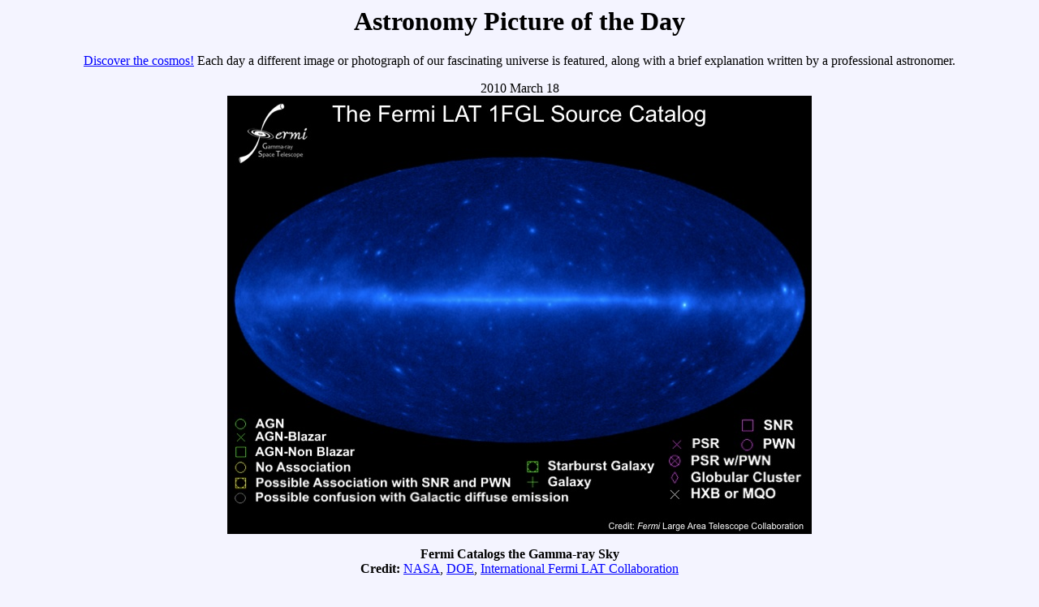

--- FILE ---
content_type: text/html; charset=UTF-8
request_url: https://apod.nasa.gov/rjn/apod/ap100318.html
body_size: 5073
content:
<html>
<head>
<title> APOD: 2010 March 18 - Fermi Catalogs the Gamma ray Sky
</title>
<!-- gsfc meta tags -->
<meta name="orgcode" content="661">
<meta name="rno" content="phillip.a.newman">
<meta name="content-owner" content="Jerry.T.Bonnell.1">
<meta name="webmaster" content="Stephen.F.Fantasia.1">
<meta name="description" content="A different astronomy and space science
related image is featured each day, along with a brief explanation.">
<!-- -->
<meta name="keywords" content="fermi, gamma-ray, catalog, all sky">
</head>
<body BGCOLOR="#F4F4FF" text="#000000"  link="#0000FF" vlink="#7F0F9F" 
alink="#FF0000">

<center>
<h1> Astronomy Picture of the Day </h1>
<p>

<a href="archivepix.html">Discover the cosmos!</a>
Each day a different image or photograph of our fascinating universe is 
featured, along with a brief explanation written by a professional astronomer. 
<p>
2010 March 18
<br>

<a href="image/1003/Fermi1FGLsources.jpg"

onMouseOver="if (document.images)
document.imagename1.src='image/1003/Fermi1FGLsources.jpg';"

onMouseOut="if (document.images)
document.imagename1.src='image/1003/Fermi1FGLsky.jpg';">

<IMG SRC="image/1003/Fermi1FGLsky.jpg" name=imagename1 
alt="See Explanation.
Moving the cursor over the image will bring up an alternate version.
Clicking on the image will bring up the highest resolution version
available."></a>

</center>

<center>
<b> Fermi Catalogs the Gamma-ray Sky </b> <br>

<b> Credit: </b>

<a href="http://www.nasa.gov/mission_pages/GLAST/main/
index.html">NASA</a>,
<a href="http://www.energy.gov/">DOE</a>,
<a href="http://www-glast.stanford.edu">International Fermi
LAT Collaboration</a>

</center>
<p>

<b> Explanation: </b>

<a href="http://www.nasa.gov/mission_pages/GLAST/main/
index.html">What shines</a>
in the gamma-ray sky?

The most complete answer yet to that question is offered by the
Fermi Gamma-ray Space Telescope's
<a href="http://arxiv.org/abs/1002.2280">first all-sky catalog</a>.

<a href="http://fermisky.blogspot.com/">Fermi's sources</a>
of cosmic
<a href="http://www.nasa.gov/mission_pages/GLAST/science/
index.html">gamma-rays feature</a> nature's most energetic
<a href="http://www.youtube.com/watch?v=j50ZssEojtM">particle
accelerators</a>,
ultimately producing 100 MeV to 100 GeV photons, photons with
more than 50 million to 50 billion times the
<a href="http://science.hq.nasa.gov/kids/imagers/ems/gamma.html">energy
of visible light</a>.

Distilled from 11 months of sky survey data using Fermi's Large Area
Telescope (LAT), the 1,451 cataloged sources include energetic
<a href="http://www.nasa.gov/mission_pages/GLAST/news/
star_factories.html">star burst galaxies</a>
and active galactic nuclei (AGN)
<a href="http://www.nasa.gov/mission_pages/GLAST/news/
gamma-ray-dragons.html">far beyond</a> the Milky Way.

But within our own galaxy are
<a href="ap090709.html">many pulsars</a> (PSR)
and
<a href="ap081227.html">pulsar wind</a> nebulae (PWN),
<a href="http://www.nasa.gov/mission_pages/GLAST/news/
cosmic-rays-source.html">supernova remnants</a> (SNR),
<a href="http://chandra.harvard.edu/xray_sources/
neutron_stars.html">x-ray binary stars</a> (HXB) and
<a href="http://chandra.harvard.edu/photo/2009/g1915/">micro-quasars</a>
(MQO).

Fermi's all sky map is shown centered on the Milky Way
with the diffuse gamma-ray emission from the Galactic plane
running horizontally through the frame.

To locate the cataloged gamma-ray sources,
just slide your cursor over the map.

For now, 630 of the
<a href="http://fermi.gsfc.nasa.gov/ssc/data/access/lat/
1yr_catalog/">sources cataloged</a> at gamma-ray energies
remain otherwise unidentified, not associated with sources detected
at lower energies.

<p> <center>

<b> Tomorrow's picture: </b><a href="ap100319.html">winged things</a>

<p> <hr> 
<a href="ap100317.html">&lt;</a>
| <a href="archivepix.html">Archive</a> 
| <a href="lib/aptree.html">Index</a>
| <a href="http://antwrp.gsfc.nasa.gov/cgi-bin/apod/apod_search">Search</a>
| <a href="calendar/allyears.html">Calendar</a>
| <a href="/apod.rss">RSS</a>
| <a href="lib/edlinks.html">Education</a>
| <a href="lib/about_apod.html">About APOD</a> 
| <a href="http://bb.nightskylive.net/asterisk/
discuss_apod.php?date=100318">Discuss</a> 
| <a href="ap100319.html">&gt;</a>

<hr><p>

<b> Authors & editors: </b>
<a href="http://antwrp.gsfc.nasa.gov/htmltest/rjn.html">Robert Nemiroff</a>
(<a href="http://www.phy.mtu.edu/">MTU</a>) &
<a href="http://antwrp.gsfc.nasa.gov/htmltest/jbonnell/www/bonnell.html"
>Jerry Bonnell</a> (<a href="http://www.astro.umd.edu/">UMCP</a>)<br>
<b>NASA Official: </b> Phillip Newman
<a href="lib/about_apod.html#srapply">Specific rights apply</a>.<br>
<a href="http://www.nasa.gov/about/highlights/HP_Privacy.html">NASA Web
Privacy Policy and Important Notices</a><br>
<b>A service of:</b>
<a href="http://astrophysics.gsfc.nasa.gov/">ASD</a> at
<a href="http://www.nasa.gov/">NASA</a> /
<a href="http://www.nasa.gov/centers/goddard/">GSFC</a>
<br><b>&</b> <a href="http://www.mtu.edu/">Michigan Tech. U.</a><br>

</center>
</body>
</html>
